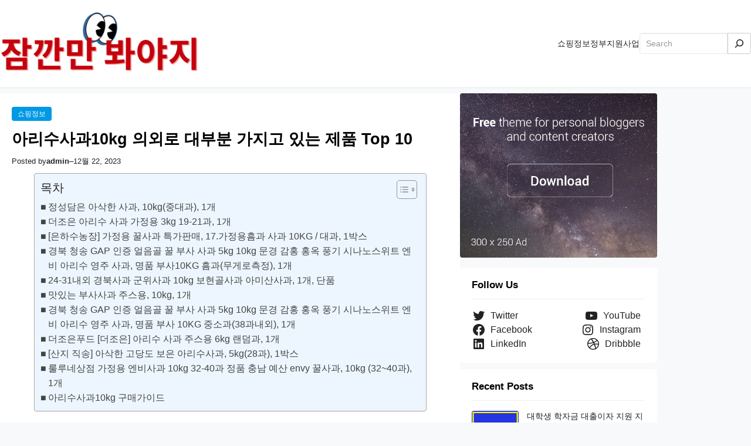

--- FILE ---
content_type: text/css; charset=UTF-8
request_url: https://www.nowtrendq.com/wp-content/cache/autoptimize/css/autoptimize_single_818d61d891587b6de91504bf727217b5.css?ver=20230515
body_size: 3588
content:
.one-line,.two-lines,.content-style-one-large .wp-block-post-excerpt__excerpt,.content-list .wp-block-post-title,.wp-block-post-excerpt__excerpt,.three-lines,.wp-block-post-title a,.content-style-one-small .wp-block-post-title,.content-grid .wp-block-post-excerpt__excerpt,.post-cover .wp-block-post .wp-block-post-title,.four-lines{overflow:hidden;display:-webkit-box;-webkit-box-orient:vertical}.one-line{-webkit-line-clamp:1}.two-lines,.content-style-one-large .wp-block-post-excerpt__excerpt,.content-list .wp-block-post-title,.wp-block-post-excerpt__excerpt{-webkit-line-clamp:2}.three-lines,.wp-block-post-title a,.content-style-one-small .wp-block-post-title,.content-grid .wp-block-post-excerpt__excerpt,.post-cover .wp-block-post .wp-block-post-title{-webkit-line-clamp:3}.four-lines{-webkit-line-clamp:4}.wp-block-group iframe{width:100%;height:auto;aspect-ratio:16/9}.wp-block-post-featured-image:has(.default-thumbnail),.wp-block-latest-posts__featured-image:has(.default-thumbnail),.wp-block-latest-posts__featured-image.alignleft:has(.default-thumbnail),.default-thumbnail{display:none}.featured-content .wp-block-post{line-height:.5;position:relative}.featured-content .wp-block-post .entry-header{position:absolute;left:0;bottom:0;margin:0;padding:0 20px 20px}.featured-content .wp-block-post .wp-block-post-title a{color:#fff}.featured-content .wp-block-post figure{border-radius:4px;margin:0}.featured-content .wp-block-post .taxonomy-category a{background-color:#0099e5;border-radius:4px;color:#fff;display:none;font-size:11px !important;height:20px;line-height:20px;padding:0 6px}.featured-content .wp-block-post .taxonomy-category a:first-child{display:inline-block}.featured-content .wp-block-post .taxonomy-category a:hover{background-color:rgba(0,0,0,.5) !important}.featured-content .wp-block-post-featured-image:has(.default-thumbnail),.featured-content .default-thumbnail{display:block}.featured-content .wp-block-post-terms__separator{display:none}.featured-slider .wp-block-post .wp-block-post-featured-image{max-height:340px;overflow:hidden}.featured-small .wp-block-post-featured-image{max-height:164px;overflow:hidden}.featured-small .wp-block-post{margin-top:.7rem}.featured-small .wp-block-post:first-child{margin-top:0}.featured-small .wp-block-post:nth-of-type(1) .taxonomy-category a{background-color:#34bf49}.featured-small .wp-block-post:nth-of-type(2) .taxonomy-category a{background-color:#f90}.featured-small .wp-block-post:nth-of-type(3) .taxonomy-category a{background-color:#1cc7d0}.featured-small .wp-block-post:nth-of-type(4) .taxonomy-category a{background-color:#ff4f81}.content-style-one-large .wp-block-post-excerpt__excerpt{margin:10px 0 0}.content-style-one-small .wp-block-post{margin:0 0 1rem}.content-style-one-small .wp-block-post:last-child{margin:0}.content-style-one-small .wp-block-post:after{clear:both;content:" ";display:block}.content-style-one-small figure{float:left;margin:0 15px 0 0;width:90px}.content-style-one-small .wp-block-post-title a{display:inherit}.content-list .wp-block-post{border-bottom:1px solid #f0f0f0;margin:0 0 1.5rem;padding-bottom:1.5rem;position:relative}.content-list .wp-block-post:last-child{margin:0}.content-list .wp-block-post:after{clear:both;content:" ";display:block}.content-list .has-post-thumbnail .taxonomy-category{display:block}.content-list figure{float:left}.content-list .wp-block-post-title a{display:inherit}.content-list .wp-block-post-terms__separator{display:none}.content-list .taxonomy-category{display:none;position:absolute;top:3px;left:7px}.content-list .taxonomy-category a{background-color:rgba(0,0,0,.3);border-radius:4px;color:#fff;display:none;font-size:11px !important;height:20px;line-height:20px;padding:0 6px}.content-list .taxonomy-category a:first-child{display:inline-block}.content-list .taxonomy-category a:hover{background-color:rgba(0,0,0,.5) !important}.content-list .wp-block-post-excerpt{margin:0}.content-list .wp-block-post-excerpt__excerpt{margin:10px 0 0}.content-list .wp-block-query-pagination{margin-top:1.5rem !important}.featured-content-2 .wp-block-post-template.is-flex-container.is-flex-container.columns-2>li{width:calc(50% - .35em)}.featured-content-2 .featured-small .wp-block-post-template{gap:.7rem}.featured-slider-2{margin-top:-10px !important}.featured-slider-2 .wp-block-post .wp-block-post-featured-image{float:left;margin:0 20px 0 0}.featured-slider-2 .owl-theme .owl-dots{bottom:0}.featured-slider-2 .wp-block-post-featured-image:has(.default-thumbnail),.featured-slider-2 .default-thumbnail{display:block}.featured-slider-2 .wp-block-post-terms__separator{display:none}.content-list.content-list-2 .taxonomy-category{display:block;position:static}.content-list.content-list-2 .taxonomy-category a{background-color:#0099e5}.content-list.content-list-2 .taxonomy-category a:hover{background-color:#222 !important}.content-list.content-list-2 .wp-block-post:nth-of-type(1) .taxonomy-category a{background-color:#444}.content-list.content-list-2 .wp-block-post:nth-of-type(2) .taxonomy-category a{background-color:#009bbb}.content-list.content-list-2 .wp-block-post:nth-of-type(3) .taxonomy-category a{background-color:#5482ab}.content-list.content-list-2 .wp-block-post:nth-of-type(4) .taxonomy-category a{background-color:#71c6c1}.content-list.content-list-2 .wp-block-post:nth-of-type(5) .taxonomy-category a{background-color:#6e2585}.content-list.content-list-2 .wp-block-post:nth-of-type(6) .taxonomy-category a{background-color:#b7295a}.content-list.content-list-2 .wp-block-post:nth-of-type(7) .taxonomy-category a{background-color:#ce1126}.content-list.content-list-2 .wp-block-post:nth-of-type(8) .taxonomy-category a{background-color:#dc5034}.content-list.content-list-2 .wp-block-post:nth-of-type(9) .taxonomy-category a{background-color:#f2af00}.content-list.content-list-2 .wp-block-post:nth-of-type(10) .taxonomy-category a{background-color:#7ab800}.content-list.content-list-2 .wp-block-post:nth-of-type(11) .taxonomy-category a{background-color:85c3}.content-list.content-list-2 .wp-block-post:nth-of-type(12) .taxonomy-category a{background-color:1cc7d0}.content-grid .wp-block-post{position:relative;margin-bottom:1rem !important}.content-grid .wp-block-post-excerpt__excerpt{margin:8px 0 0}.content-grid .wp-block-post-terms__separator{display:none}.content-grid .wp-block-post-excerpt{margin:0}.content-grid .taxonomy-category{display:none;position:absolute;top:3px;left:7px}.content-grid .taxonomy-category a{background-color:rgba(0,0,0,.3);border-radius:4px;color:#fff;display:none;font-size:11px !important;height:20px;line-height:20px;padding:0 6px}.content-grid .taxonomy-category a:first-child{display:inline-block}.content-grid .taxonomy-category a:hover{background-color:rgba(0,0,0,.5) !important}.content-grid .has-post-thumbnail .taxonomy-category{display:block}.content-grid-2 .wp-block-post{margin-bottom:0 !important}.content-grid-2 .wp-block-post .wp-block-post-featured-image{margin-bottom:-5px !important}.content-grid-2 .wp-block-post-excerpt{margin:0}.content-grid-2 .wp-block-post-template.is-flex-container{gap:.7rem}@media (min-width:600px){.content-grid-2 .wp-block-post-template.is-flex-container.is-flex-container.columns-3>li{width:calc(33.33333% - .46666666em)}.content-grid-2 .wp-block-post-template.is-flex-container.is-flex-container.columns-4>li{width:calc(25% - .525em)}.content-grid-3 .wp-block-post-template.is-flex-container.is-flex-container.columns-4>li{width:calc(25% - 1em)}}.content-grid-3 .wp-block-post{margin-bottom:0 !important;transition:.3s all;position:relative}.content-grid-3 .wp-block-post .wp-block-post-featured-image{margin-bottom:-5px !important}.content-grid-3 .wp-block-post:hover{transform:translateY(-4px)}.content-grid-3 .wp-block-post .entry-header{border-radius:4px}.content-grid-3 .wp-block-post.has-post-thumbnail .entry-header{border-top-left-radius:0;border-top-right-radius:0}.content-grid-3 .wp-block-post-excerpt{margin:0}.content-grid-3 .wp-block-button a{transition:.3s all}.content-grid-3 .wp-block-button a:hover{transform:translateY(-3px);box-shadow:rgba(50,50,93,.25) 0px 13px 27px -5px,rgba(0,0,0,.3) 0px 8px 16px -8px}.section-header{border-bottom:1px solid #f0f0f0;position:relative;margin-top:-4px !important;padding-bottom:10px}.post-cover .wp-block-post{line-height:.5;position:relative}.post-cover .wp-block-post .wp-block-post-title{position:absolute;left:0;bottom:0;margin:0;padding:0 12px 10px}.post-cover .wp-block-post .wp-block-post-title a{color:#fff}.post-cover .wp-block-post figure{border-radius:4px;margin:0;overflow:hidden}.post-cover .wp-block-post-featured-image:has(.default-thumbnail),.post-cover .default-thumbnail{display:block}.post-list-no-thumbnail .wp-block-post{margin:1em 0 0}.wp-block-site-title a{background:0 0;padding:0}@media only screen and (min-width:1120px){.wp-block-navigation__container{gap:1.5em}.wp-block-navigation:not(.has-background) .wp-block-navigation__submenu-container{border:none;border-radius:4px;box-shadow:rgba(99,99,99,.2) 0px 2px 8px 0px}.wp-block-navigation .wp-block-navigation-item__content{padding-top:10px;padding-bottom:10px}.wp-block-navigation .wp-block-navigation__submenu-container{z-index:20 !important;padding:0 15px}.wp-block-navigation .wp-block-navigation__submenu-container li{border-bottom:1px dotted #f0f0f0;padding:0}.wp-block-navigation .wp-block-navigation__submenu-container li:last-child{border-bottom:none}.wp-block-navigation .wp-block-navigation__submenu-container li a{padding:10px 0}}.wp-block-search__button,.wp-block-file .wp-block-file__button{margin-left:0}header.wp-block-template-part{background-color:#fff;box-shadow:0 2px 4px 0 rgba(114,144,179,.06);margin:0 0 .7rem}header.wp-block-template-part .wp-block-search{width:190px}header.wp-block-template-part .wp-block-group,header.wp-block-template-part .has-background{padding-left:0;padding-right:0}.wp-site-blocks .wp-block-search .wp-block-search__inside-wrapper,.editor-styles-wrapper .wp-block-search .wp-block-search__inside-wrapper{background-color:#fff;border-top-left-radius:4px;border-bottom-left-radius:4px}.editor-styles-wrapper .wp-block-search .wp-block-search__inside-wrapper .wp-block-search__input,.wp-site-blocks .wp-block-search .wp-block-search__inside-wrapper .wp-block-search__input{background-color:#fff;box-shadow:inset 0 1px 2px #eee;border-top-left-radius:4px;border-bottom-left-radius:4px;color:#333;font-size:14px;padding:5px 0 5px 10px}.wp-site-blocks .wp-block-search.wp-block-search__icon-button .wp-block-search__button,.editor-styles-wrapper .wp-block-search.wp-block-search__icon-button .wp-block-search__button{border-top-left-radius:0;border-top-right-radius:4px;border-bottom-right-radius:4px;border-bottom-left-radius:0;margin-left:0;padding:5px 7px}.wp-block-search .wp-block-search__button{border-radius:0 4px 4px 0}.wp-block-query-pagination a.page-numbers,.wp-block-query-pagination .current.page-numbers,.wp-block-query-pagination .wp-block-query-pagination-next,.wp-block-query-pagination .wp-block-query-pagination-previous{background-color:#f5f5f5;border-radius:4px;display:inline-block;height:32px;line-height:32px;padding:0 11px;font-size:13px;text-decoration:none}.wp-block-query-pagination a.page-numbers:hover,.wp-block-query-pagination .current.page-numbers:hover,.wp-block-query-pagination .wp-block-query-pagination-next:hover,.wp-block-query-pagination .wp-block-query-pagination-previous:hover{background-color:#0099e5;box-shadow:none;color:#fff}.wp-block-query-pagination .page-numbers:active,.wp-block-query-pagination .page-numbers.current{background-color:#0099e5;box-shadow:none;color:#fff}.wp-block-query-pagination.pagination-style-2{background:#fff;padding:15px 15px 8px;margin:.7rem 0 0 !important;border-radius:4px}.wp-block-query-pagination.pagination-style-2 a.page-numbers,.wp-block-query-pagination.pagination-style-2 .current.page-numbers,.wp-block-query-pagination.pagination-style-2 .wp-block-query-pagination-next,.wp-block-query-pagination.pagination-style-2 .wp-block-query-pagination-previous{background-color:transparent;box-shadow:none}.wp-block-query-pagination.pagination-style-2 a.page-numbers:hover,.wp-block-query-pagination.pagination-style-2 .current.page-numbers:hover,.wp-block-query-pagination.pagination-style-2 .wp-block-query-pagination-next:hover,.wp-block-query-pagination.pagination-style-2 .wp-block-query-pagination-previous:hover{background-color:#0099e5;box-shadow:none;color:#fff}.wp-block-query-pagination.pagination-style-2 .page-numbers:active,.wp-block-query-pagination.pagination-style-2 .page-numbers.current{background-color:#0099e5;box-shadow:none;color:#fff}.archive-header{border-bottom:1px solid #f0f0f0}.archive-header .wp-block-term-description p{margin:2px 0 0}.wp-post-image{border-radius:4px}.wp-block-tag-cloud a{background-color:#f0f0f0;border:none;border-radius:4px;color:#555 !important;font-size:12px !important;line-height:1.4;margin:0 0 2px;padding:3px 7px;text-transform:lowercase;text-decoration:none !important}.wp-block-tag-cloud a:hover{background-color:#222 !important;color:#fff !important}.wp-block-latest-posts__list li{border-bottom:1px solid #f0f0f0;margin-bottom:15px;padding-bottom:15px}.wp-block-latest-posts__list li:after{clear:both;content:" ";display:block}.wp-block-latest-posts__list li:last-child{border-bottom:none;margin-bottom:0;padding-bottom:0}.wp-block-latest-posts__list .wp-block-latest-posts__post-date{margin-top:5px}.wp-block-categories-list{padding:0}.wp-block-categories-list li{border-bottom:1px solid #f5f5f5;font-size:.95em;list-style:none;margin-bottom:12px;padding-bottom:12px}.wp-block-categories-list li:last-child{border-bottom:none;margin-bottom:0;padding-bottom:0}.wp-block-categories-list li:hover .post-count{background-color:#e9e9e9;color:#666}.wp-block-categories-list .post-count{float:right;background:#f0f0f0;border-radius:4px;color:#999;font-size:11px;font-weight:400;text-align:center;min-width:24px;height:24px;line-height:24px;position:relative;top:1px}.wp-block-post-author{height:24px;line-height:24px}.wp-block-post-author .wp-block-post-author__avatar{margin-right:.5rem}.wp-block-post-author .wp-block-post-author__avatar img{border-radius:50%;width:24px;height:auto}.wp-block-post-date{height:24px;line-height:24px}.wp-block-post-excerpt__excerpt{line-height:1.8}.wp-block-latest-posts__list .wp-block-latest-posts__post-date{color:#999}.footer-list{padding:0}.footer-list li{list-style:none;margin-bottom:5px}.bottom-contact figure{line-height:1.3}.wp-block-latest-posts__featured-image{line-height:1}.single .wp-block-post-terms.taxonomy-category{margin:0 0 10px}.single .wp-block-post-terms.taxonomy-category a{background-color:#0099e5;border-radius:4px;color:#fff;display:inline-block;font-size:12px;line-height:1.4;margin:0 5px 5px 0;padding:4px 10px}.single .wp-block-post-terms.taxonomy-category a:hover{background-color:#222 !important;color:#fff}.single .wp-block-post-terms.taxonomy-category a:nth-of-type(1){background-color:#0099e5}.single .wp-block-post-terms.taxonomy-category a:nth-of-type(2){background-color:#00c16e}.single .wp-block-post-terms.taxonomy-category a:nth-of-type(3){background-color:#8e43e7}.single .wp-block-post-terms.taxonomy-category a:nth-of-type(4){background-color:#b84592}.single .wp-block-post-terms.taxonomy-category a:nth-of-type(5){background-color:#ff4f81}.single .wp-block-post-terms.taxonomy-category a:nth-of-type(6){background-color:#ff6c5f}.single .wp-block-post-terms.taxonomy-category a:nth-of-type(7){background-color:#f90}.single .wp-block-post-terms.taxonomy-category a:nth-of-type(8){background-color:#4298b5}.single .wp-block-post-terms.taxonomy-category a:nth-of-type(9){background-color:#1cc7d0}.single .wp-block-post-terms.taxonomy-category a:nth-of-type(10){background-color:#84bd00}.single .wp-block-post-terms.taxonomy-category a:nth-of-type(11){background-color:#b4a996}.single .wp-block-post-terms.taxonomy-category .wp-block-post-terms__separator{display:none}.single .wp-block-post-terms.taxonomy-post_tag a{background-color:#f0f0f0;border-radius:4px;color:#333;display:inline-block;font-size:11px;line-height:1.4;margin-right:5px;padding:4px 10px;text-transform:lowercase}.single .wp-block-post-terms.taxonomy-post_tag a:hover{background-color:#222;color:#fff}.single .wp-block-post-terms.taxonomy-post_tag .wp-block-post-terms__separator{display:none}.page .wp-block-post-content p a,.single .wp-block-post-content p a{color:#0099e5;text-decoration:underline}.page .wp-block-post-content p a:hover,.single .wp-block-post-content p a:hover{text-decoration:none}.wp-block-comment-template{border-bottom:1px solid #f0f0f0;margin-bottom:2rem}.wp-block-comment-template .comment{border-top:1px solid #f0f0f0;padding:2rem 0 0}.wp-block-comment-template .comment p{margin:0 0 20px}.wp-block-comment-template .comment p:last-child{margin-bottom:0}.wp-block-comment-template .comment .wp-block-comment-author-name{font-weight:700}.wp-block-comment-template .comment time a:hover,.wp-block-comment-template .comment .wp-block-comment-edit-link a:hover,.wp-block-comment-template .comment .wp-block-comment-reply-link a:hover{color:#222}.logged-in-as{font-size:14px}.logged-in-as a{color:#0099e5}.author-box{border:1px solid #f0f0f0;border-radius:4px;padding:1.5rem}.author-box:after{clear:both;content:" ";display:block}.author-box .wp-block-post-author__avatar{margin-right:10px}.author-box .wp-block-post-author__name{color:#222;font-weight:700}.author-box .wp-block-post-author-biography{font-size:.95em}.author-box .wp-block-post-author-biography a{color:#0099e5;text-decoration:underline}.author-box .wp-block-post-author-biography a:hover{text-decoration:none}.wp-block-post-comments-form input:not([type=submit]),.wp-block-post-comments-form textarea{border-color:#e9e9e9;border-radius:4px;box-shadow:inset 0 1px 2px #eee}.required{color:red}footer.wp-block-template-part .wp-block-navigation .wp-block-navigation__container{gap:10px 20px}footer.wp-block-template-part .wp-block-navigation .wp-block-navigation__submenu-container{display:none !important}#back-top{display:none;position:fixed;bottom:10px;right:10px}#back-top a{background-color:#0099e5;border-radius:4px;color:#fff;font-size:11px;width:30px;height:30px;display:block;line-height:30px;text-align:center;text-decoration:none;vertical-align:middle;transition:.3s all;text-transform:uppercase}#back-top a:hover{color:#fff;opacity:.8}#back-top a:hover{background-color:#0099e5;text-decoration:none}.owl-carousel{width:100%;-webkit-tap-highlight-color:transparent;position:relative;z-index:1}.owl-carousel .owl-stage{position:relative;-ms-touch-action:pan-Y;touch-action:manipulation;-moz-backface-visibility:hidden}.owl-carousel .owl-stage:after{content:".";display:block;clear:both;visibility:hidden;line-height:0;height:0}.owl-carousel .owl-stage-outer{margin:0;position:relative;overflow:hidden;-webkit-transform:translate3d(0px,0px,0px)}.owl-carousel .owl-wrapper,.owl-carousel .owl-item{-webkit-backface-visibility:hidden;-moz-backface-visibility:hidden;-ms-backface-visibility:hidden;-webkit-transform:translate3d(0,0,0);-moz-transform:translate3d(0,0,0);-ms-transform:translate3d(0,0,0)}.owl-carousel .owl-item{position:relative;min-height:1px;float:left;-webkit-backface-visibility:hidden;-webkit-tap-highlight-color:transparent;-webkit-touch-callout:none}.owl-carousel .owl-item img{display:block;width:100%}.owl-carousel .owl-nav.disabled,.owl-carousel .owl-dots.disabled{display:none}.owl-carousel .owl-nav .owl-prev,.owl-carousel .owl-nav .owl-next,.owl-carousel .owl-dot{cursor:pointer;-webkit-user-select:none;-khtml-user-select:none;-moz-user-select:none;-ms-user-select:none;user-select:none}.owl-carousel .owl-nav button.owl-prev,.owl-carousel .owl-nav button.owl-next,.owl-carousel button.owl-dot{background:0 0;color:inherit;border:none;padding:0 !important;font:inherit}.owl-carousel.owl-loaded{display:block}.owl-carousel.owl-loading{opacity:0;display:block}.owl-carousel.owl-hidden{opacity:0}.owl-carousel.owl-refresh .owl-item{visibility:hidden}.owl-carousel.owl-drag .owl-item{-ms-touch-action:pan-y;touch-action:pan-y;-webkit-user-select:none;-moz-user-select:none;-ms-user-select:none;user-select:none}.owl-carousel.owl-grab{cursor:move;cursor:grab}.owl-carousel.owl-rtl{direction:rtl}.owl-carousel.owl-rtl .owl-item{float:right}.no-js .owl-carousel{display:block}.owl-carousel .animated{animation-duration:1s;animation-fill-mode:both}.owl-carousel .owl-animated-in{z-index:0}.owl-carousel .owl-animated-out{z-index:1}.owl-carousel .fadeOut{animation-name:fadeOut}@keyframes fadeOut{0%{opacity:1}100%{opacity:0}}.owl-height{transition:height .5s ease-in-out}.owl-carousel .owl-item .owl-lazy{opacity:0;transition:opacity .4s ease}.owl-carousel .owl-item .owl-lazy[src^=""],.owl-carousel .owl-item .owl-lazy:not([src]){max-height:0}.owl-carousel .owl-item img.owl-lazy{transform-style:preserve-3d}.owl-carousel .owl-video-wrapper{position:relative;height:100%;background:#000}.owl-carousel .owl-video-play-icon{position:absolute;height:80px;width:80px;left:50%;top:50%;margin-left:-40px;margin-top:-40px;background:url(//www.nowtrendq.com/wp-content/themes/visualblogger/assets/img/owl.video.play.png) no-repeat;cursor:pointer;z-index:1;-webkit-backface-visibility:hidden;transition:transform .1s ease}.owl-carousel .owl-video-play-icon:hover{-ms-transform:scale(1.3,1.3);transform:scale(1.3,1.3)}.owl-carousel .owl-video-playing .owl-video-tn,.owl-carousel .owl-video-playing .owl-video-play-icon{display:none}.owl-carousel .owl-video-tn{opacity:0;height:100%;background-position:center center;background-repeat:no-repeat;background-size:contain;transition:opacity .4s ease}.owl-carousel .owl-video-frame{position:relative;z-index:1;height:100%;width:100%}.featured-slider{position:relative;overflow:hidden}.featured-slider .owl-carousel{line-height:.5;overflow:hidden}.featured-slider .owl-carousel li{display:none}.featured-slider .owl-carousel li:first-child{display:block}.featured-slider .owl-carousel li img{width:100%;height:auto}.featured-slider .owl-carousel{overflow:hidden;transition:.3s all}.featured-slider .owl-carousel:hover .owl-nav{display:block}.featured-slider .owl-carousel .owl-nav{position:absolute;top:50%;width:100%;margin-top:-16px;display:none}.featured-slider .owl-carousel .owl-nav button.owl-prev,.featured-slider .owl-carousel .owl-nav button.owl-next{background-color:rgba(50,50,50,.5);background-size:12px 12px;background-position:center center;background-repeat:no-repeat;color:#fff;height:32px;width:24px;line-height:32px;position:absolute;transition:.3s all}.featured-slider .owl-carousel .owl-nav button.owl-prev span,.featured-slider .owl-carousel .owl-nav button.owl-next span{display:none}.featured-slider .owl-carousel .owl-nav button.owl-prev:hover,.featured-slider .owl-carousel .owl-nav button.owl-next:hover{background-color:rgba(0,0,0,.7)}.featured-slider .owl-carousel .owl-nav button.owl-prev:before,.featured-slider .owl-carousel .owl-nav button.owl-next:before{font-size:24px}.featured-slider .owl-carousel .owl-nav button.owl-prev{background-image:url(//www.nowtrendq.com/wp-content/themes/visualblogger/assets/img/arrow-left-white.png);left:0;border-top-right-radius:4px;border-bottom-right-radius:4px}.featured-slider .owl-carousel .owl-nav button.owl-next{background-image:url(//www.nowtrendq.com/wp-content/themes/visualblogger/assets/img/arrow-right-white.png);right:0;border-top-left-radius:4px;border-bottom-left-radius:4px}.featured-slider .owl-theme .owl-dots{margin:0;text-align:center;-webkit-tap-highlight-color:transparent;position:absolute;right:14px;top:12px;z-index:99}.featured-slider .owl-theme .owl-dots .owl-dot{display:inline-block;zoom:1;*display:inline;}.featured-slider .owl-theme .owl-dots .owl-dot span{width:6px;height:6px;margin:0 0 0 4px;background:rgba(255,255,255,.4);display:block;-webkit-backface-visibility:visible;transition:opacity .2s ease;border-radius:50%}.featured-slider .owl-theme .owl-dots .owl-dot.active span,.featured-slider .owl-theme .owl-dots .owl-dot:hover span{background:#fff}.page-template-default .entry-content .featured-slider-2{padding:3rem}.featured-slider-2{position:relative;margin-top:-.7rem;padding:3rem 0}.featured-slider-2 .owl-carousel{line-height:.5}.featured-slider-2 .owl-carousel li{display:none}.featured-slider-2 .owl-carousel li:first-child{display:block}.featured-slider-2 .owl-carousel li img{width:100%;height:auto}.featured-slider-2 .owl-carousel{transition:.3s all}.featured-slider-2 .owl-carousel:hover .owl-nav{display:none}.featured-slider-2 .owl-carousel .owl-nav{display:none !important}.featured-slider-2 .entry-header{line-height:1.5}.featured-slider-2 .wp-block-post-terms a{border:1px solid rgba(255,255,255,.5);display:inline-block;padding:2px 11px;border-radius:13px}.featured-slider-2 .wp-block-read-more{transition:.3s all}.featured-slider-2 .wp-block-read-more:hover{box-shadow:rgba(50,50,93,.25) 0px 13px 27px -5px,rgba(0,0,0,.3) 0px 8px 16px -8px;transform:translateY(-3px)}.featured-slider-2 .owl-theme .owl-dots{width:100%;margin:0;text-align:center;-webkit-tap-highlight-color:transparent;position:absolute;bottom:-20px;z-index:999}.featured-slider-2 .owl-theme .owl-dots .owl-dot{display:inline-block;zoom:1;*display:inline;}.featured-slider-2 .owl-theme .owl-dots .owl-dot span{width:10px;height:10px;margin:0 0 0 4px;background:rgba(255,255,255,.4);display:block;-webkit-backface-visibility:visible;transition:opacity .2s ease;border-radius:50%}.featured-slider-2 .owl-theme .owl-dots .owl-dot.active span,.featured-slider-2 .owl-theme .owl-dots .owl-dot:hover span{background:#fff}

--- FILE ---
content_type: text/css; charset=UTF-8
request_url: https://www.nowtrendq.com/wp-content/cache/autoptimize/css/autoptimize_single_d80fff8ab4ee59d7d44fba7bb87052d2.css?ver=20230626-134545
body_size: 1156
content:
.one-line,.two-lines,.three-lines,.four-lines{overflow:hidden;display:-webkit-box;-webkit-box-orient:vertical}.one-line{-webkit-line-clamp:1}.two-lines{-webkit-line-clamp:2}.three-lines{-webkit-line-clamp:3}.four-lines{-webkit-line-clamp:4}:root{--wp--custom--core-button--spacing--padding--left:40px;--wp--custom--core-button--spacing--padding--right:8px;--wp--custom--core-button--spacing--padding--top:8px;--wp--custom--core-button--spacing--padding--bottom:10px;--wp--custom--core-button--color:var(--wp--preset--color--white);--wp--custom--core-button--color--background:var(--wp--preset--color--primary);--wp--custom--core-button--color-hover:var(--wp--preset--color--primary);--wp--custom--core-button--color--background-hover:var(--wp--preset--color--secondary);--wp--custom--core-button--box-sizing:border-box;--wp--custom--core-button--word-break:border-box;--wp--custom--core-button--text-align:center;--wp--custom--core-button--border-radius--top-left:0;--wp--custom--core-button--border-radius--top-right:0;--wp--custom--core-button--border-radius--bottom-left:0;--wp--custom--core-button--border-radius--bottom-right:0;--wp--custom--core-button--typography--font-size:var(--wp--preset--font-size--small);--wp--custom--core-button--typography--font-weight:500;--wp--custom--core-button--line-height:1.7}*,*:before,*:after{box-sizing:inherit}html{-webkit-text-size-adjust:100%;-webkit-font-smoothing:antialiased}header p a,footer p a{text-decoration:none}a{text-decoration:none}p a{text-decoration:underline}.editor-styles-wrapper .has-no-underline a,.editor-styles-wrapper .has-no-underline,.has-no-underline a,.has-no-underline,.wp-block-post-excerpt__more-link,.wp-block-latest-posts .wp-block-latest-posts__post-title:hover,.page-template-page-no-title .widget a:not(.wp-block-button__link),.page-template-page-no-title .entry-summery a:not(.wp-block-button__link),.page-template-page-no-title .entry-content a:not(.wp-block-button__link){text-decoration:none}select,input[type=text],input[type=email],input[type=url],input[type=password],input[type=search],input[type=number],input[type=tel],input[type=range],input[type=date],input[type=month],input[type=week],input[type=time],input[type=datetime],input[type=datetime-local],input[type=color],textarea{box-sizing:border-box;display:block;font-size:var(--wp--preset--font-size--small);width:100%;background:var(--wp--preset--color--input-field);border:1px solid transparent;line-height:1.75;padding:7px 15px;color:var(--wp--preset--color--foreground)}select:focus,input[type=text]:focus,input[type=email]:focus,input[type=url]:focus,input[type=password]:focus,input[type=search]:focus,input[type=number]:focus,input[type=tel]:focus,input[type=range]:focus,input[type=date]:focus,input[type=month]:focus,input[type=week]:focus,input[type=time]:focus,input[type=datetime]:focus,input[type=datetime-local]:focus,input[type=color]:focus,textarea:focus{color:var(--wp--preset--color--foreground);box-shadow:none;outline:none;border:1px solid var(--wp--preset--color--primary)}textarea{width:100%;height:120px;padding:15px 20px}input[type=checkbox]{display:inline}input::-webkit-input-placeholder,textarea::-webkit-input-placeholder{color:var(--wp--preset--color--tertiary) !important}input::-ms-input-placeholder,textarea::-ms-input-placeholder{color:var(--wp--preset--color--tertiary) !important}input::-moz-placeholder,textarea::-moz-placeholder{color:var(--wp--preset--color--tertiary) !important}table{border-spacing:0;border:1px solid var(--wp--preset--color--border)}table td,table th{border:1px solid var(--wp--preset--color--border);padding:15px}.wp-block-preformatted{background-color:var(--wp--preset--color--background-secondary);box-sizing:border-box;font-family:'Courier Prime',monospace;overflow:auto;word-wrap:break-word;padding:60px}.wp-block-quote{position:relative;padding:0 0 0 20px;border-color:var(--wp--preset--color--primary)}.wp-block-quote p{font-size:var(--wp--preset--font-size--medium);font-style:normal;margin-top:0}.wp-block-quote p:last-child{margin-bottom:0}.wp-block-quote.is-large:not(.is-style-plain),.wp-block-quote.is-style-large:not(.is-style-plain){padding:50px}select,input[type=text],input[type=email],input[type=url],input[type=password],input[type=search],input[type=number],input[type=tel],input[type=range],input[type=date],input[type=month],input[type=week],input[type=time],input[type=datetime],input[type=datetime-local],input[type=color],textarea{border-radius:0;box-sizing:border-box;display:block;font-size:17px;width:100%;background:var(--wp--preset--color--input-field);border:1px solid #e9e9e9;line-height:1.75;padding:7px 15px;color:var(--wp--preset--color--foreground)}select:focus,input[type=text]:focus,input[type=email]:focus,input[type=url]:focus,input[type=password]:focus,input[type=search]:focus,input[type=number]:focus,input[type=tel]:focus,input[type=range]:focus,input[type=date]:focus,input[type=month]:focus,input[type=week]:focus,input[type=time]:focus,input[type=datetime]:focus,input[type=datetime-local]:focus,input[type=color]:focus,textarea:focus{color:var(--wp--preset--color--primary);box-shadow:none;outline:none;border:1px solid var(--wp--preset--color--primary)}textarea{width:100%;height:120px;padding:15px 20px}input[type=checkbox]{display:inline}input::-webkit-input-placeholder,textarea::-webkit-input-placeholder{color:var(--wp--preset--color--foreground)}input::-ms-input-placeholder,textarea::-ms-input-placeholder{color:var(--wp--preset--color--foreground)}input::-moz-placeholder,textarea::-moz-placeholder{color:var(--wp--preset--color--foreground)}hr{background-color:var(--wp--preset--color--border);border-width:0;height:1px;margin-bottom:1.5em}.wp-block-search__button,.wp-block-file .wp-block-file__button,.wp-block-button__link{text-decoration:none;border-style:solid}.wp-block-search__button,.wp-block-file .wp-block-file__button{text-decoration:none;border-style:solid}.wp-block-button.is-style-outline .wp-block-button__link{border:2px solid;text-decoration:none}.wp-block-button.is-style-fill .wp-block-button__link{border:2px solid transparent;text-decoration:none}.is-style-outline>.wp-block-button__link:not(.has-text-color),.wp-block-button__link.is-style-outline:not(.has-text-color){color:var(--wp--preset--color--primary)}input[type=button],input[type=reset],input[type=submit]{border:none;background:var(--wp--preset--color--primary);color:var(--wp--preset--color--white);padding:10px 30px;cursor:pointer;font-size:17px;line-height:1.5}input[type=button]:hover,input[type=reset]:hover,input[type=submit]:hover{background:var(--wp--preset--color--primary);color:var(--wp--preset--color--white)}.wp-block-button__link:hover{text-decoration:none}.wp-block-navigation .wp-block-navigation__responsive-container-open{padding:5px;border:1px solid #9292923b}.wp-block-navigation ul li.current-menu-item>a{color:var(--wp--preset--color--primary)}.wp-block-navigation ul ul li.current-menu-item>a{color:var(--wp--preset--color--foreground)}.wp-block-navigation ul ul li.current-menu-item>a:hover{color:var(--wp--preset--color--primary)}.wp-block-navigation ul li .wp-block-navigation-submenu__toggle{background:0 0}.editor-styles-wrapper .wp-site-blocks>*+*,.editor-styles-wrapper .wp-site-blocks>*+*+*,.wp-site-blocks>*+*,.wp-site-blocks>*+*+*{margin:0}.has-box-shadow{box-shadow:rgba(0,0,0,.05) 0px 0px 0px 1px}.line-height-clear{line-height:.5}@media (min-width:782px){.wp-block-navigation .has-child .wp-block-navigation__submenu-container .wp-block-navigation__submenu-container{top:0}}.screen-reader-text{border:0;clip:rect(1px,1px,1px,1px);clip-path:inset(50%);height:1px;margin:-1px;overflow:hidden;padding:0;position:absolute !important;width:1px;word-wrap:normal !important}.screen-reader-text:focus{background-color:#f1f1f1;border-radius:3px;box-shadow:0 0 2px 2px rgba(0,0,0,.6);clip:auto !important;clip-path:none;color:#21759b;display:block;font-size:14px;font-size:.875rem;font-weight:700;height:auto;right:5px;line-height:normal;padding:15px 23px 14px;text-decoration:none;top:5px;width:auto;z-index:100000}#content[tabindex="-1"]:focus{outline:0}.skip-link{left:-9999rem;top:2.5rem;z-index:999999999;text-decoration:underline}.skip-link:focus{display:block;left:6px;top:7px;font-size:14px;font-weight:600;text-decoration:none;line-height:normal;padding:15px 23px 14px;z-index:100000;right:auto}